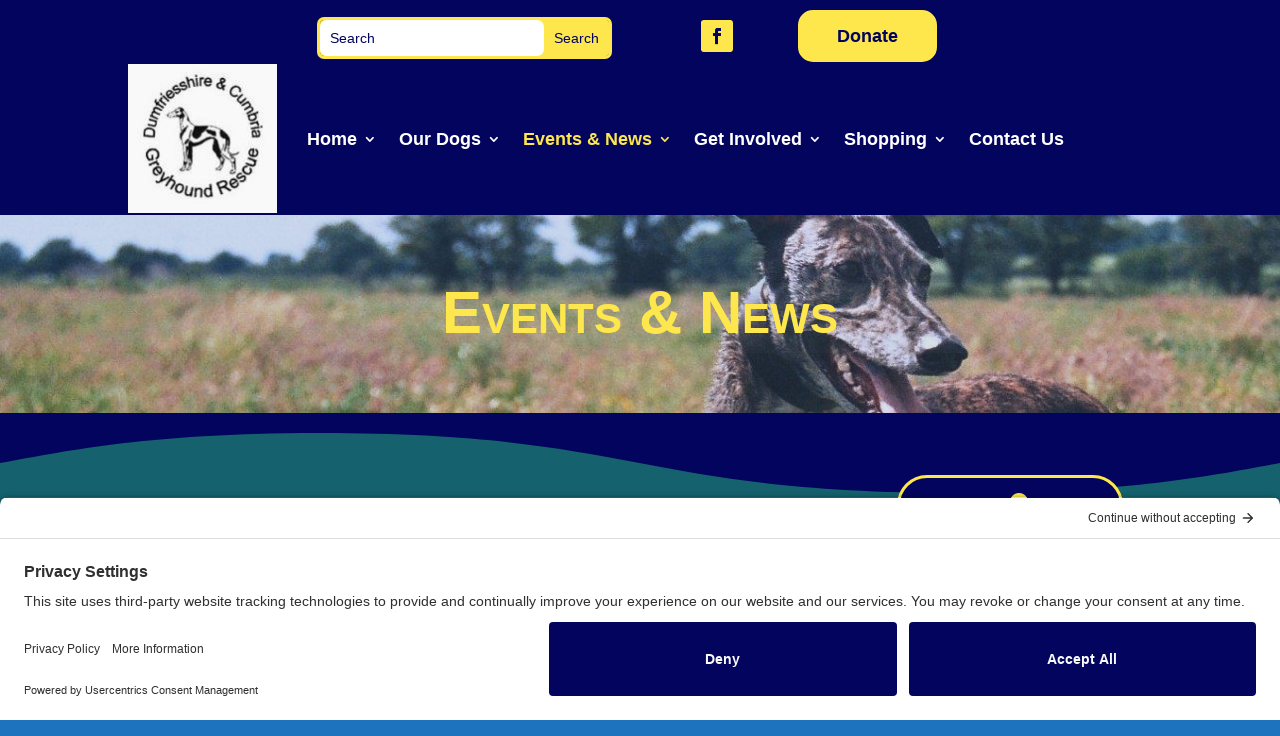

--- FILE ---
content_type: text/css
request_url: https://dcgr.org.uk/wp-content/et-cache/8939/et-core-unified-8939.min.css?ver=1760826234
body_size: 100
content:
input#evf-3200-field_92bkeSSIO5-11{background-color:#FDE74C!important}label.evf-field-label .evf-label{color:#FDE74C!important}.everest-forms .evf-field-container .evf-frontend-row .evf-frontend-grid .evf-field.evf-field-captcha .everest-forms-captcha-equation{color:#FDE74C!important}.et-fb-icon.et-fb-icon--divi-ai,button.et-fb-button.et-fb-button.et-fb-button--info.et-fb-ai-options-button{display:none!important}

--- FILE ---
content_type: text/css
request_url: https://dcgr.org.uk/wp-content/et-cache/8939/et-core-unified-tb-12454-tb-61-deferred-8939.min.css?ver=1760826234
body_size: 1622
content:
.et_pb_section_0_tb_footer{min-height:299.2px}.et_pb_section_0_tb_footer.et_pb_section{padding-top:0px;padding-bottom:32px;margin-top:-5px;margin-right:0px;margin-bottom:-5px;margin-left:0px;background-color:#03045E!important}.et_pb_row_0_tb_footer.et_pb_row{padding-top:10px!important;padding-bottom:0px!important;margin-right:auto!important;margin-bottom:-17px!important;margin-left:auto!important;padding-top:10px;padding-bottom:0px}.et_pb_text_0_tb_footer.et_pb_text,.et_pb_text_0_tb_footer h1,.et_pb_blurb_0_tb_footer.et_pb_blurb .et_pb_module_header,.et_pb_blurb_0_tb_footer.et_pb_blurb .et_pb_module_header a,.et_pb_blurb_1_tb_footer.et_pb_blurb .et_pb_module_header,.et_pb_blurb_1_tb_footer.et_pb_blurb .et_pb_module_header a,.et_pb_text_1_tb_footer.et_pb_text,.et_pb_text_1_tb_footer h1,.et_pb_blurb_2_tb_footer.et_pb_blurb .et_pb_module_header,.et_pb_blurb_2_tb_footer.et_pb_blurb .et_pb_module_header a,.et_pb_blurb_3_tb_footer.et_pb_blurb .et_pb_module_header,.et_pb_blurb_3_tb_footer.et_pb_blurb .et_pb_module_header a,.et_pb_blurb_4_tb_footer.et_pb_blurb .et_pb_module_header,.et_pb_blurb_4_tb_footer.et_pb_blurb .et_pb_module_header a,.et_pb_text_2_tb_footer.et_pb_text,.et_pb_text_2_tb_footer h1,.et_pb_text_3_tb_footer.et_pb_text{color:#FFFFFF!important}.et_pb_text_0_tb_footer,.et_pb_text_1_tb_footer,.et_pb_text_2_tb_footer{font-weight:600;font-size:22px;margin-bottom:15px!important}.et_pb_blurb_0_tb_footer.et_pb_blurb{color:#FFFFFF!important;margin-bottom:24px!important;margin-left:-50px!important}.et_pb_blurb_0_tb_footer .et_pb_main_blurb_image .et_pb_only_image_mode_wrap,.et_pb_blurb_0_tb_footer .et_pb_main_blurb_image .et-pb-icon,.et_pb_blurb_1_tb_footer .et_pb_main_blurb_image .et_pb_only_image_mode_wrap,.et_pb_blurb_1_tb_footer .et_pb_main_blurb_image .et-pb-icon,.et_pb_blurb_2_tb_footer .et_pb_main_blurb_image .et_pb_only_image_mode_wrap,.et_pb_blurb_2_tb_footer .et_pb_main_blurb_image .et-pb-icon,.et_pb_blurb_3_tb_footer .et_pb_main_blurb_image .et_pb_only_image_mode_wrap,.et_pb_blurb_3_tb_footer .et_pb_main_blurb_image .et-pb-icon,.et_pb_blurb_4_tb_footer .et_pb_main_blurb_image .et_pb_only_image_mode_wrap,.et_pb_blurb_4_tb_footer .et_pb_main_blurb_image .et-pb-icon{padding-left:50px!important;background-color:#03045E}.et_pb_blurb_0_tb_footer .et-pb-icon{color:#FDE74C;font-family:ETmodules!important;font-weight:400!important}.et_pb_blurb_1_tb_footer.et_pb_blurb{color:#FFFFFF!important;padding-bottom:0px!important;margin-bottom:13px!important;margin-left:-50px!important}.et_pb_blurb_1_tb_footer .et-pb-icon,.et_pb_blurb_3_tb_footer .et-pb-icon{color:#FDE74C;font-family:FontAwesome!important;font-weight:900!important}.et_pb_social_media_follow .et_pb_social_media_follow_network_0_tb_footer.et_pb_social_icon .icon:before{color:#03045E}ul.et_pb_social_media_follow_0_tb_footer{padding-bottom:7px!important;margin-bottom:-9px!important}.et_pb_button_0_tb_footer_wrapper{margin-top:7px!important;margin-bottom:11px!important}body #page-container .et_pb_section .et_pb_button_0_tb_footer,body #page-container .et_pb_section .et_pb_button_1_tb_footer{color:#03045E!important;border-width:3px!important;border-color:#FDE74C;border-radius:15px;font-size:20px;font-weight:700!important;font-variant:small-caps!important;background-color:#FDE74C}body #page-container .et_pb_section .et_pb_button_0_tb_footer:hover{color:#FDE74C!important;border-color:#FDE74C!important;border-width:3px!important;background-image:initial;background-color:#03045E}body #page-container .et_pb_section .et_pb_button_0_tb_footer:hover:after{margin-left:.3em;left:auto;margin-left:.3em;opacity:1}body #page-container .et_pb_section .et_pb_button_0_tb_footer:after{color:#FDE74C;line-height:inherit;font-size:inherit!important;margin-left:-1em;left:auto;font-family:ETmodules!important;font-weight:400!important}.et_pb_button_0_tb_footer{transition:color 300ms ease 0ms,background-color 300ms ease 0ms,border 300ms ease 0ms}.et_pb_button_0_tb_footer,.et_pb_button_0_tb_footer:after,.et_pb_button_1_tb_footer,.et_pb_button_1_tb_footer:after{transition:all 300ms ease 0ms}.et_pb_blurb_2_tb_footer.et_pb_blurb{color:#FFFFFF!important;background-color:#03045E;margin-bottom:25px!important;margin-left:-43px!important}.et_pb_blurb_2_tb_footer .et-pb-icon{font-size:33px;color:#FDE74C;font-family:FontAwesome!important;font-weight:900!important}.et_pb_blurb_3_tb_footer.et_pb_blurb{color:#FFFFFF!important;margin-bottom:23px!important;margin-left:-50px!important}.et_pb_blurb_4_tb_footer.et_pb_blurb{font-size:14px;color:#FFFFFF!important;margin-bottom:24px!important;margin-left:-50px!important}.et_pb_blurb_4_tb_footer .et-pb-icon{color:#FDE74C;font-family:FontAwesome!important;font-weight:400!important}.et_pb_button_1_tb_footer_wrapper{margin-top:20px!important;margin-bottom:20px!important}body #page-container .et_pb_section .et_pb_button_1_tb_footer:hover{color:#FDE74C!important;background-image:initial;background-color:#03045E}body #page-container .et_pb_section .et_pb_button_1_tb_footer:after{font-size:1.6em;color:#FDE74C}body.et_button_custom_icon #page-container .et_pb_button_1_tb_footer:after{font-size:20px}.et_pb_button_1_tb_footer{transition:color 300ms ease 0ms,background-color 300ms ease 0ms}.et_pb_image_0_tb_footer{margin-bottom:12px!important;text-align:center}.et_pb_text_3_tb_footer{line-height:1.4em;font-size:13px;line-height:1.4em;padding-top:0px!important;padding-bottom:0px!important;margin-top:3px!important;margin-bottom:3px!important;width:100%;max-width:100%}.et_pb_text_3_tb_footer h1{font-variant:small-caps;font-size:29px;color:#FFFFFF!important}.et_pb_image_1_tb_footer .et_pb_image_wrap img{min-height:70.9px}.et_pb_image_1_tb_footer{padding-top:12px;margin-top:-14px!important;margin-bottom:33px!important;text-align:left;margin-left:0}.et_pb_blurb_5_tb_footer.et_pb_blurb .et_pb_module_header,.et_pb_blurb_5_tb_footer.et_pb_blurb .et_pb_module_header a{font-size:14px;color:#FFFFFF!important}.et_pb_blurb_5_tb_footer.et_pb_blurb p{line-height:1em}.et_pb_blurb_5_tb_footer.et_pb_blurb{font-weight:700;color:#FFFFFF!important;line-height:1em;background-color:#0F0F0F;border-width:5px;border-color:#0F0F0F;min-height:75px;padding-top:0px!important;padding-bottom:0px!important;margin-top:-29px!important;margin-bottom:1px!important}.et_pb_blurb_5_tb_footer .et_pb_main_blurb_image .et_pb_only_image_mode_wrap,.et_pb_blurb_5_tb_footer .et_pb_main_blurb_image .et-pb-icon{margin-top:11px!important;margin-bottom:11px!important;background-color:#FFFFFF}.et_pb_blurb_5_tb_footer .et_pb_main_blurb_image .et_pb_image_wrap{width:106px}.et_pb_image_2_tb_footer{margin-top:9px!important;text-align:center}.et_pb_social_media_follow_network_0_tb_footer a.icon{background-color:#FDE74C!important}@media only screen and (min-width:981px){.et_pb_image_2_tb_footer{width:48%}}@media only screen and (max-width:980px){.et_pb_section_0_tb_footer.et_pb_section{margin-top:0px;margin-right:0px;margin-bottom:-8px;margin-left:0px}.et_pb_blurb_0_tb_footer.et_pb_blurb,.et_pb_blurb_1_tb_footer.et_pb_blurb,.et_pb_blurb_2_tb_footer.et_pb_blurb,.et_pb_blurb_3_tb_footer.et_pb_blurb,.et_pb_blurb_4_tb_footer.et_pb_blurb{margin-bottom:24px!important;margin-left:-50px!important}body #page-container .et_pb_section .et_pb_button_0_tb_footer:after{line-height:inherit;font-size:inherit!important;margin-left:-1em;left:auto;display:inline-block;opacity:0;content:attr(data-icon);font-family:ETmodules!important;font-weight:400!important}body #page-container .et_pb_section .et_pb_button_0_tb_footer:before{display:none}body #page-container .et_pb_section .et_pb_button_0_tb_footer:hover:after{margin-left:.3em;left:auto;margin-left:.3em;opacity:1}body #page-container .et_pb_section .et_pb_button_1_tb_footer:after{display:inline-block;opacity:0}body #page-container .et_pb_section .et_pb_button_1_tb_footer:hover:after{opacity:1}.et_pb_image_0_tb_footer .et_pb_image_wrap img,.et_pb_image_1_tb_footer .et_pb_image_wrap img,.et_pb_image_2_tb_footer .et_pb_image_wrap img{width:auto}.et_pb_blurb_5_tb_footer.et_pb_blurb{font-size:13px;margin-top:-32px!important}.et_pb_blurb_5_tb_footer.et_pb_blurb p{line-height:1em}.et_pb_image_2_tb_footer{width:30%}}@media only screen and (max-width:767px){.et_pb_section_0_tb_footer.et_pb_section{margin-top:0px;margin-right:0px;margin-bottom:-2px;margin-left:0px}.et_pb_blurb_0_tb_footer.et_pb_blurb,.et_pb_blurb_1_tb_footer.et_pb_blurb,.et_pb_blurb_2_tb_footer.et_pb_blurb,.et_pb_blurb_3_tb_footer.et_pb_blurb,.et_pb_blurb_4_tb_footer.et_pb_blurb{margin-left:0px!important}body #page-container .et_pb_section .et_pb_button_0_tb_footer:after{line-height:inherit;font-size:inherit!important;margin-left:-1em;left:auto;display:inline-block;opacity:0;content:attr(data-icon);font-family:ETmodules!important;font-weight:400!important}body #page-container .et_pb_section .et_pb_button_0_tb_footer:before{display:none}body #page-container .et_pb_section .et_pb_button_0_tb_footer:hover:after{margin-left:.3em;left:auto;margin-left:.3em;opacity:1}body #page-container .et_pb_section .et_pb_button_1_tb_footer:after{display:inline-block;opacity:0}body #page-container .et_pb_section .et_pb_button_1_tb_footer:hover:after{opacity:1}.et_pb_image_0_tb_footer .et_pb_image_wrap img,.et_pb_image_1_tb_footer .et_pb_image_wrap img,.et_pb_image_2_tb_footer .et_pb_image_wrap img{width:auto}.et_pb_blurb_5_tb_footer.et_pb_blurb{font-size:19px;margin-top:-18px!important}.et_pb_blurb_5_tb_footer.et_pb_blurb p{line-height:1.2em}.et_pb_blurb_5_tb_footer.et_pb_blurb .et_pb_blurb_description{text-align:center}.et_pb_image_2_tb_footer{width:35%}.et_pb_image_2_tb_footer.et_pb_module{margin-left:auto!important;margin-right:auto!important}}